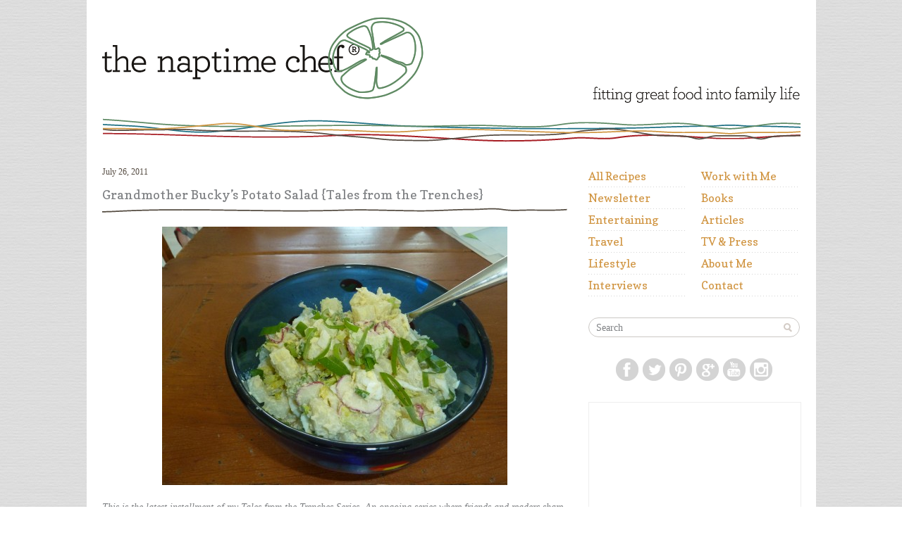

--- FILE ---
content_type: text/html; charset=UTF-8
request_url: https://thenaptimechef.com/2011/07/grandmother-buckys-potato-salad-tales-from-the-trenches/
body_size: 16897
content:
<!DOCTYPE html PUBLIC "-//W3C//DTD XHTML 1.0 Transitional//EN" "http://www.w3.org/TR/xhtml1/DTD/xhtml1-transitional.dtd">
<html xmlns="http://www.w3.org/1999/xhtml" lang="en-US">

<head profile="http://gmpg.org/xfn/11">
	<meta http-equiv="Content-Type" content="text/html; charset=UTF-8" />
	<title>Grandma Bucky&#039;s Potato Salad</title>
	<link href='https://fonts.googleapis.com/css?family=Copse' rel='stylesheet' type='text/css'>
	<link rel="stylesheet" href="https://thenaptimechef.com/wp-content/themes/naptime-new/style.css?a=14" type="text/css" media="screen" />
	<link rel="shortcut icon" href="https://thenaptimechef.com/favicon.ico" type="image/x-icon" />
	<style type="text/css">
		#header #logo a {background-image:url(https://thenaptimechef.com/wp-content/themes/naptime-new/images/logo1.png);}
	</style>
	<link rel="pingback" href="https://thenaptimechef.com/xmlrpc.php" />
		<link rel='archives' title='July 2025' href='https://thenaptimechef.com/2025/07/' />
	<link rel='archives' title='June 2025' href='https://thenaptimechef.com/2025/06/' />
	<link rel='archives' title='February 2025' href='https://thenaptimechef.com/2025/02/' />
	<link rel='archives' title='January 2025' href='https://thenaptimechef.com/2025/01/' />
	<link rel='archives' title='December 2024' href='https://thenaptimechef.com/2024/12/' />
	<link rel='archives' title='July 2019' href='https://thenaptimechef.com/2019/07/' />
	<link rel='archives' title='April 2019' href='https://thenaptimechef.com/2019/04/' />
	<link rel='archives' title='March 2019' href='https://thenaptimechef.com/2019/03/' />
	<link rel='archives' title='February 2019' href='https://thenaptimechef.com/2019/02/' />
	<link rel='archives' title='December 2018' href='https://thenaptimechef.com/2018/12/' />
	<link rel='archives' title='November 2018' href='https://thenaptimechef.com/2018/11/' />
	<link rel='archives' title='October 2018' href='https://thenaptimechef.com/2018/10/' />
	<link rel='archives' title='September 2018' href='https://thenaptimechef.com/2018/09/' />
	<link rel='archives' title='July 2018' href='https://thenaptimechef.com/2018/07/' />
	<link rel='archives' title='May 2018' href='https://thenaptimechef.com/2018/05/' />
	<link rel='archives' title='April 2018' href='https://thenaptimechef.com/2018/04/' />
	<link rel='archives' title='February 2018' href='https://thenaptimechef.com/2018/02/' />
	<link rel='archives' title='January 2018' href='https://thenaptimechef.com/2018/01/' />
	<link rel='archives' title='December 2017' href='https://thenaptimechef.com/2017/12/' />
	<link rel='archives' title='November 2017' href='https://thenaptimechef.com/2017/11/' />
	<link rel='archives' title='October 2017' href='https://thenaptimechef.com/2017/10/' />
	<link rel='archives' title='September 2017' href='https://thenaptimechef.com/2017/09/' />
	<link rel='archives' title='August 2017' href='https://thenaptimechef.com/2017/08/' />
	<link rel='archives' title='July 2017' href='https://thenaptimechef.com/2017/07/' />
	<link rel='archives' title='June 2017' href='https://thenaptimechef.com/2017/06/' />
	<link rel='archives' title='May 2017' href='https://thenaptimechef.com/2017/05/' />
	<link rel='archives' title='April 2017' href='https://thenaptimechef.com/2017/04/' />
	<link rel='archives' title='March 2017' href='https://thenaptimechef.com/2017/03/' />
	<link rel='archives' title='February 2017' href='https://thenaptimechef.com/2017/02/' />
	<link rel='archives' title='January 2017' href='https://thenaptimechef.com/2017/01/' />
	<link rel='archives' title='December 2016' href='https://thenaptimechef.com/2016/12/' />
	<link rel='archives' title='November 2016' href='https://thenaptimechef.com/2016/11/' />
	<link rel='archives' title='October 2016' href='https://thenaptimechef.com/2016/10/' />
	<link rel='archives' title='September 2016' href='https://thenaptimechef.com/2016/09/' />
	<link rel='archives' title='August 2016' href='https://thenaptimechef.com/2016/08/' />
	<link rel='archives' title='July 2016' href='https://thenaptimechef.com/2016/07/' />
	<link rel='archives' title='June 2016' href='https://thenaptimechef.com/2016/06/' />
	<link rel='archives' title='May 2016' href='https://thenaptimechef.com/2016/05/' />
	<link rel='archives' title='April 2016' href='https://thenaptimechef.com/2016/04/' />
	<link rel='archives' title='March 2016' href='https://thenaptimechef.com/2016/03/' />
	<link rel='archives' title='February 2016' href='https://thenaptimechef.com/2016/02/' />
	<link rel='archives' title='January 2016' href='https://thenaptimechef.com/2016/01/' />
	<link rel='archives' title='December 2015' href='https://thenaptimechef.com/2015/12/' />
	<link rel='archives' title='November 2015' href='https://thenaptimechef.com/2015/11/' />
	<link rel='archives' title='October 2015' href='https://thenaptimechef.com/2015/10/' />
	<link rel='archives' title='September 2015' href='https://thenaptimechef.com/2015/09/' />
	<link rel='archives' title='August 2015' href='https://thenaptimechef.com/2015/08/' />
	<link rel='archives' title='July 2015' href='https://thenaptimechef.com/2015/07/' />
	<link rel='archives' title='June 2015' href='https://thenaptimechef.com/2015/06/' />
	<link rel='archives' title='May 2015' href='https://thenaptimechef.com/2015/05/' />
	<link rel='archives' title='April 2015' href='https://thenaptimechef.com/2015/04/' />
	<link rel='archives' title='March 2015' href='https://thenaptimechef.com/2015/03/' />
	<link rel='archives' title='February 2015' href='https://thenaptimechef.com/2015/02/' />
	<link rel='archives' title='January 2015' href='https://thenaptimechef.com/2015/01/' />
	<link rel='archives' title='December 2014' href='https://thenaptimechef.com/2014/12/' />
	<link rel='archives' title='November 2014' href='https://thenaptimechef.com/2014/11/' />
	<link rel='archives' title='October 2014' href='https://thenaptimechef.com/2014/10/' />
	<link rel='archives' title='September 2014' href='https://thenaptimechef.com/2014/09/' />
	<link rel='archives' title='August 2014' href='https://thenaptimechef.com/2014/08/' />
	<link rel='archives' title='July 2014' href='https://thenaptimechef.com/2014/07/' />
	<link rel='archives' title='June 2014' href='https://thenaptimechef.com/2014/06/' />
	<link rel='archives' title='May 2014' href='https://thenaptimechef.com/2014/05/' />
	<link rel='archives' title='April 2014' href='https://thenaptimechef.com/2014/04/' />
	<link rel='archives' title='March 2014' href='https://thenaptimechef.com/2014/03/' />
	<link rel='archives' title='February 2014' href='https://thenaptimechef.com/2014/02/' />
	<link rel='archives' title='January 2014' href='https://thenaptimechef.com/2014/01/' />
	<link rel='archives' title='December 2013' href='https://thenaptimechef.com/2013/12/' />
	<link rel='archives' title='November 2013' href='https://thenaptimechef.com/2013/11/' />
	<link rel='archives' title='October 2013' href='https://thenaptimechef.com/2013/10/' />
	<link rel='archives' title='September 2013' href='https://thenaptimechef.com/2013/09/' />
	<link rel='archives' title='August 2013' href='https://thenaptimechef.com/2013/08/' />
	<link rel='archives' title='July 2013' href='https://thenaptimechef.com/2013/07/' />
	<link rel='archives' title='June 2013' href='https://thenaptimechef.com/2013/06/' />
	<link rel='archives' title='May 2013' href='https://thenaptimechef.com/2013/05/' />
	<link rel='archives' title='April 2013' href='https://thenaptimechef.com/2013/04/' />
	<link rel='archives' title='March 2013' href='https://thenaptimechef.com/2013/03/' />
	<link rel='archives' title='February 2013' href='https://thenaptimechef.com/2013/02/' />
	<link rel='archives' title='January 2013' href='https://thenaptimechef.com/2013/01/' />
	<link rel='archives' title='December 2012' href='https://thenaptimechef.com/2012/12/' />
	<link rel='archives' title='November 2012' href='https://thenaptimechef.com/2012/11/' />
	<link rel='archives' title='October 2012' href='https://thenaptimechef.com/2012/10/' />
	<link rel='archives' title='September 2012' href='https://thenaptimechef.com/2012/09/' />
	<link rel='archives' title='August 2012' href='https://thenaptimechef.com/2012/08/' />
	<link rel='archives' title='July 2012' href='https://thenaptimechef.com/2012/07/' />
	<link rel='archives' title='June 2012' href='https://thenaptimechef.com/2012/06/' />
	<link rel='archives' title='May 2012' href='https://thenaptimechef.com/2012/05/' />
	<link rel='archives' title='April 2012' href='https://thenaptimechef.com/2012/04/' />
	<link rel='archives' title='March 2012' href='https://thenaptimechef.com/2012/03/' />
	<link rel='archives' title='February 2012' href='https://thenaptimechef.com/2012/02/' />
	<link rel='archives' title='January 2012' href='https://thenaptimechef.com/2012/01/' />
	<link rel='archives' title='December 2011' href='https://thenaptimechef.com/2011/12/' />
	<link rel='archives' title='November 2011' href='https://thenaptimechef.com/2011/11/' />
	<link rel='archives' title='October 2011' href='https://thenaptimechef.com/2011/10/' />
	<link rel='archives' title='September 2011' href='https://thenaptimechef.com/2011/09/' />
	<link rel='archives' title='August 2011' href='https://thenaptimechef.com/2011/08/' />
	<link rel='archives' title='July 2011' href='https://thenaptimechef.com/2011/07/' />
	<link rel='archives' title='June 2011' href='https://thenaptimechef.com/2011/06/' />
	<link rel='archives' title='May 2011' href='https://thenaptimechef.com/2011/05/' />
	<link rel='archives' title='April 2011' href='https://thenaptimechef.com/2011/04/' />
	<link rel='archives' title='March 2011' href='https://thenaptimechef.com/2011/03/' />
	<link rel='archives' title='February 2011' href='https://thenaptimechef.com/2011/02/' />
	<link rel='archives' title='January 2011' href='https://thenaptimechef.com/2011/01/' />
	<link rel='archives' title='December 2010' href='https://thenaptimechef.com/2010/12/' />
	<link rel='archives' title='November 2010' href='https://thenaptimechef.com/2010/11/' />
	<link rel='archives' title='October 2010' href='https://thenaptimechef.com/2010/10/' />
	<link rel='archives' title='September 2010' href='https://thenaptimechef.com/2010/09/' />
	<link rel='archives' title='August 2010' href='https://thenaptimechef.com/2010/08/' />
	<link rel='archives' title='July 2010' href='https://thenaptimechef.com/2010/07/' />
	<link rel='archives' title='June 2010' href='https://thenaptimechef.com/2010/06/' />
	<link rel='archives' title='May 2010' href='https://thenaptimechef.com/2010/05/' />
	<link rel='archives' title='April 2010' href='https://thenaptimechef.com/2010/04/' />
	<link rel='archives' title='March 2010' href='https://thenaptimechef.com/2010/03/' />
	<link rel='archives' title='February 2010' href='https://thenaptimechef.com/2010/02/' />
	<link rel='archives' title='January 2010' href='https://thenaptimechef.com/2010/01/' />
	<link rel='archives' title='December 2009' href='https://thenaptimechef.com/2009/12/' />
	<link rel='archives' title='November 2009' href='https://thenaptimechef.com/2009/11/' />
	<link rel='archives' title='October 2009' href='https://thenaptimechef.com/2009/10/' />
	<link rel='archives' title='September 2009' href='https://thenaptimechef.com/2009/09/' />
	<link rel='archives' title='August 2009' href='https://thenaptimechef.com/2009/08/' />
	<link rel='archives' title='July 2009' href='https://thenaptimechef.com/2009/07/' />
	<link rel='archives' title='June 2009' href='https://thenaptimechef.com/2009/06/' />
	<link rel='archives' title='May 2009' href='https://thenaptimechef.com/2009/05/' />
	<link rel='archives' title='April 2009' href='https://thenaptimechef.com/2009/04/' />
	<link rel='archives' title='March 2009' href='https://thenaptimechef.com/2009/03/' />
	<link rel='archives' title='February 2009' href='https://thenaptimechef.com/2009/02/' />
	<link rel='archives' title='January 2009' href='https://thenaptimechef.com/2009/01/' />
					<meta name='robots' content='index, follow, max-image-preview:large, max-snippet:-1, max-video-preview:-1' />
	<style>img:is([sizes="auto" i], [sizes^="auto," i]) { contain-intrinsic-size: 3000px 1500px }</style>
	
	<!-- This site is optimized with the Yoast SEO plugin v26.6 - https://yoast.com/wordpress/plugins/seo/ -->
	<meta name="description" content="Barbara shares her recipe for Grandma Bucky&#039;s Potato Salad." />
	<link rel="canonical" href="https://thenaptimechef.com/2011/07/grandmother-buckys-potato-salad-tales-from-the-trenches/" />
	<meta property="og:locale" content="en_US" />
	<meta property="og:type" content="article" />
	<meta property="og:title" content="Grandma Bucky&#039;s Potato Salad" />
	<meta property="og:description" content="Barbara shares her recipe for Grandma Bucky&#039;s Potato Salad." />
	<meta property="og:url" content="https://thenaptimechef.com/2011/07/grandmother-buckys-potato-salad-tales-from-the-trenches/" />
	<meta property="og:site_name" content="The Naptime Chef" />
	<meta property="article:published_time" content="2011-07-26T11:00:32+00:00" />
	<meta property="article:modified_time" content="2011-08-19T03:00:19+00:00" />
	<meta property="og:image" content="https://secureservercdn.net/198.71.233.36/p3o.aac.myftpupload.com/wp-content/uploads/2011/07/potato-salad-490x367.jpg" />
	<meta property="og:image:width" content="490" />
	<meta property="og:image:height" content="367" />
	<meta property="og:image:type" content="image/jpeg" />
	<meta name="author" content="Kelsey" />
	<meta name="twitter:label1" content="Written by" />
	<meta name="twitter:data1" content="Kelsey" />
	<meta name="twitter:label2" content="Est. reading time" />
	<meta name="twitter:data2" content="3 minutes" />
	<script type="application/ld+json" class="yoast-schema-graph">{"@context":"https://schema.org","@graph":[{"@type":"WebPage","@id":"https://thenaptimechef.com/2011/07/grandmother-buckys-potato-salad-tales-from-the-trenches/","url":"https://thenaptimechef.com/2011/07/grandmother-buckys-potato-salad-tales-from-the-trenches/","name":"Grandma Bucky's Potato Salad","isPartOf":{"@id":"https://thenaptimechef.com/#website"},"primaryImageOfPage":{"@id":"https://thenaptimechef.com/2011/07/grandmother-buckys-potato-salad-tales-from-the-trenches/#primaryimage"},"image":{"@id":"https://thenaptimechef.com/2011/07/grandmother-buckys-potato-salad-tales-from-the-trenches/#primaryimage"},"thumbnailUrl":"https://thenaptimechef.com/wp-content/uploads/2011/07/potato-salad.jpg","datePublished":"2011-07-26T11:00:32+00:00","dateModified":"2011-08-19T03:00:19+00:00","author":{"@id":"https://thenaptimechef.com/#/schema/person/2e2ee28a2c9547d6ea58b243bc0d08d9"},"description":"Barbara shares her recipe for Grandma Bucky's Potato Salad.","breadcrumb":{"@id":"https://thenaptimechef.com/2011/07/grandmother-buckys-potato-salad-tales-from-the-trenches/#breadcrumb"},"inLanguage":"en-US","potentialAction":[{"@type":"ReadAction","target":["https://thenaptimechef.com/2011/07/grandmother-buckys-potato-salad-tales-from-the-trenches/"]}]},{"@type":"ImageObject","inLanguage":"en-US","@id":"https://thenaptimechef.com/2011/07/grandmother-buckys-potato-salad-tales-from-the-trenches/#primaryimage","url":"https://thenaptimechef.com/wp-content/uploads/2011/07/potato-salad.jpg","contentUrl":"https://thenaptimechef.com/wp-content/uploads/2011/07/potato-salad.jpg","width":"4000","height":"3000","caption":"Potato salad"},{"@type":"BreadcrumbList","@id":"https://thenaptimechef.com/2011/07/grandmother-buckys-potato-salad-tales-from-the-trenches/#breadcrumb","itemListElement":[{"@type":"ListItem","position":1,"name":"Home","item":"https://thenaptimechef.com/"},{"@type":"ListItem","position":2,"name":"Grandmother Bucky&#8217;s Potato Salad {Tales from the Trenches}"}]},{"@type":"WebSite","@id":"https://thenaptimechef.com/#website","url":"https://thenaptimechef.com/","name":"The Naptime Chef","description":"","potentialAction":[{"@type":"SearchAction","target":{"@type":"EntryPoint","urlTemplate":"https://thenaptimechef.com/?s={search_term_string}"},"query-input":{"@type":"PropertyValueSpecification","valueRequired":true,"valueName":"search_term_string"}}],"inLanguage":"en-US"},{"@type":"Person","@id":"https://thenaptimechef.com/#/schema/person/2e2ee28a2c9547d6ea58b243bc0d08d9","name":"Kelsey","image":{"@type":"ImageObject","inLanguage":"en-US","@id":"https://thenaptimechef.com/#/schema/person/image/","url":"https://secure.gravatar.com/avatar/7064b4ed5344c49d8ca78f488bd27054523369206d845fc9448057100fddce70?s=96&d=mm&r=g","contentUrl":"https://secure.gravatar.com/avatar/7064b4ed5344c49d8ca78f488bd27054523369206d845fc9448057100fddce70?s=96&d=mm&r=g","caption":"Kelsey"},"url":"https://thenaptimechef.com/author/kelsey/"}]}</script>
	<!-- / Yoast SEO plugin. -->


<link rel="alternate" type="application/rss+xml" title="The Naptime Chef &raquo; Feed" href="https://thenaptimechef.com/feed/" />
<link rel="alternate" type="application/rss+xml" title="The Naptime Chef &raquo; Comments Feed" href="https://thenaptimechef.com/comments/feed/" />
<link rel="alternate" type="application/rss+xml" title="The Naptime Chef &raquo; Grandmother Bucky&#8217;s Potato Salad {Tales from the Trenches} Comments Feed" href="https://thenaptimechef.com/2011/07/grandmother-buckys-potato-salad-tales-from-the-trenches/feed/" />
<script>(()=>{"use strict";const e=[400,500,600,700,800,900],t=e=>`wprm-min-${e}`,n=e=>`wprm-max-${e}`,s=new Set,o="ResizeObserver"in window,r=o?new ResizeObserver((e=>{for(const t of e)c(t.target)})):null,i=.5/(window.devicePixelRatio||1);function c(s){const o=s.getBoundingClientRect().width||0;for(let r=0;r<e.length;r++){const c=e[r],a=o<=c+i;o>c+i?s.classList.add(t(c)):s.classList.remove(t(c)),a?s.classList.add(n(c)):s.classList.remove(n(c))}}function a(e){s.has(e)||(s.add(e),r&&r.observe(e),c(e))}!function(e=document){e.querySelectorAll(".wprm-recipe").forEach(a)}();if(new MutationObserver((e=>{for(const t of e)for(const e of t.addedNodes)e instanceof Element&&(e.matches?.(".wprm-recipe")&&a(e),e.querySelectorAll?.(".wprm-recipe").forEach(a))})).observe(document.documentElement,{childList:!0,subtree:!0}),!o){let e=0;addEventListener("resize",(()=>{e&&cancelAnimationFrame(e),e=requestAnimationFrame((()=>s.forEach(c)))}),{passive:!0})}})();</script>		<!-- This site uses the Google Analytics by MonsterInsights plugin v9.11.1 - Using Analytics tracking - https://www.monsterinsights.com/ -->
							<script src="//www.googletagmanager.com/gtag/js?id=G-TQF2628DQZ"  data-cfasync="false" data-wpfc-render="false" type="text/javascript" async></script>
			<script data-cfasync="false" data-wpfc-render="false" type="text/javascript">
				var mi_version = '9.11.1';
				var mi_track_user = true;
				var mi_no_track_reason = '';
								var MonsterInsightsDefaultLocations = {"page_location":"https:\/\/thenaptimechef.com\/2011\/07\/grandmother-buckys-potato-salad-tales-from-the-trenches\/"};
								if ( typeof MonsterInsightsPrivacyGuardFilter === 'function' ) {
					var MonsterInsightsLocations = (typeof MonsterInsightsExcludeQuery === 'object') ? MonsterInsightsPrivacyGuardFilter( MonsterInsightsExcludeQuery ) : MonsterInsightsPrivacyGuardFilter( MonsterInsightsDefaultLocations );
				} else {
					var MonsterInsightsLocations = (typeof MonsterInsightsExcludeQuery === 'object') ? MonsterInsightsExcludeQuery : MonsterInsightsDefaultLocations;
				}

								var disableStrs = [
										'ga-disable-G-TQF2628DQZ',
									];

				/* Function to detect opted out users */
				function __gtagTrackerIsOptedOut() {
					for (var index = 0; index < disableStrs.length; index++) {
						if (document.cookie.indexOf(disableStrs[index] + '=true') > -1) {
							return true;
						}
					}

					return false;
				}

				/* Disable tracking if the opt-out cookie exists. */
				if (__gtagTrackerIsOptedOut()) {
					for (var index = 0; index < disableStrs.length; index++) {
						window[disableStrs[index]] = true;
					}
				}

				/* Opt-out function */
				function __gtagTrackerOptout() {
					for (var index = 0; index < disableStrs.length; index++) {
						document.cookie = disableStrs[index] + '=true; expires=Thu, 31 Dec 2099 23:59:59 UTC; path=/';
						window[disableStrs[index]] = true;
					}
				}

				if ('undefined' === typeof gaOptout) {
					function gaOptout() {
						__gtagTrackerOptout();
					}
				}
								window.dataLayer = window.dataLayer || [];

				window.MonsterInsightsDualTracker = {
					helpers: {},
					trackers: {},
				};
				if (mi_track_user) {
					function __gtagDataLayer() {
						dataLayer.push(arguments);
					}

					function __gtagTracker(type, name, parameters) {
						if (!parameters) {
							parameters = {};
						}

						if (parameters.send_to) {
							__gtagDataLayer.apply(null, arguments);
							return;
						}

						if (type === 'event') {
														parameters.send_to = monsterinsights_frontend.v4_id;
							var hookName = name;
							if (typeof parameters['event_category'] !== 'undefined') {
								hookName = parameters['event_category'] + ':' + name;
							}

							if (typeof MonsterInsightsDualTracker.trackers[hookName] !== 'undefined') {
								MonsterInsightsDualTracker.trackers[hookName](parameters);
							} else {
								__gtagDataLayer('event', name, parameters);
							}
							
						} else {
							__gtagDataLayer.apply(null, arguments);
						}
					}

					__gtagTracker('js', new Date());
					__gtagTracker('set', {
						'developer_id.dZGIzZG': true,
											});
					if ( MonsterInsightsLocations.page_location ) {
						__gtagTracker('set', MonsterInsightsLocations);
					}
										__gtagTracker('config', 'G-TQF2628DQZ', {"forceSSL":"true"} );
										window.gtag = __gtagTracker;										(function () {
						/* https://developers.google.com/analytics/devguides/collection/analyticsjs/ */
						/* ga and __gaTracker compatibility shim. */
						var noopfn = function () {
							return null;
						};
						var newtracker = function () {
							return new Tracker();
						};
						var Tracker = function () {
							return null;
						};
						var p = Tracker.prototype;
						p.get = noopfn;
						p.set = noopfn;
						p.send = function () {
							var args = Array.prototype.slice.call(arguments);
							args.unshift('send');
							__gaTracker.apply(null, args);
						};
						var __gaTracker = function () {
							var len = arguments.length;
							if (len === 0) {
								return;
							}
							var f = arguments[len - 1];
							if (typeof f !== 'object' || f === null || typeof f.hitCallback !== 'function') {
								if ('send' === arguments[0]) {
									var hitConverted, hitObject = false, action;
									if ('event' === arguments[1]) {
										if ('undefined' !== typeof arguments[3]) {
											hitObject = {
												'eventAction': arguments[3],
												'eventCategory': arguments[2],
												'eventLabel': arguments[4],
												'value': arguments[5] ? arguments[5] : 1,
											}
										}
									}
									if ('pageview' === arguments[1]) {
										if ('undefined' !== typeof arguments[2]) {
											hitObject = {
												'eventAction': 'page_view',
												'page_path': arguments[2],
											}
										}
									}
									if (typeof arguments[2] === 'object') {
										hitObject = arguments[2];
									}
									if (typeof arguments[5] === 'object') {
										Object.assign(hitObject, arguments[5]);
									}
									if ('undefined' !== typeof arguments[1].hitType) {
										hitObject = arguments[1];
										if ('pageview' === hitObject.hitType) {
											hitObject.eventAction = 'page_view';
										}
									}
									if (hitObject) {
										action = 'timing' === arguments[1].hitType ? 'timing_complete' : hitObject.eventAction;
										hitConverted = mapArgs(hitObject);
										__gtagTracker('event', action, hitConverted);
									}
								}
								return;
							}

							function mapArgs(args) {
								var arg, hit = {};
								var gaMap = {
									'eventCategory': 'event_category',
									'eventAction': 'event_action',
									'eventLabel': 'event_label',
									'eventValue': 'event_value',
									'nonInteraction': 'non_interaction',
									'timingCategory': 'event_category',
									'timingVar': 'name',
									'timingValue': 'value',
									'timingLabel': 'event_label',
									'page': 'page_path',
									'location': 'page_location',
									'title': 'page_title',
									'referrer' : 'page_referrer',
								};
								for (arg in args) {
																		if (!(!args.hasOwnProperty(arg) || !gaMap.hasOwnProperty(arg))) {
										hit[gaMap[arg]] = args[arg];
									} else {
										hit[arg] = args[arg];
									}
								}
								return hit;
							}

							try {
								f.hitCallback();
							} catch (ex) {
							}
						};
						__gaTracker.create = newtracker;
						__gaTracker.getByName = newtracker;
						__gaTracker.getAll = function () {
							return [];
						};
						__gaTracker.remove = noopfn;
						__gaTracker.loaded = true;
						window['__gaTracker'] = __gaTracker;
					})();
									} else {
										console.log("");
					(function () {
						function __gtagTracker() {
							return null;
						}

						window['__gtagTracker'] = __gtagTracker;
						window['gtag'] = __gtagTracker;
					})();
									}
			</script>
							<!-- / Google Analytics by MonsterInsights -->
		<script type="text/javascript">
/* <![CDATA[ */
window._wpemojiSettings = {"baseUrl":"https:\/\/s.w.org\/images\/core\/emoji\/16.0.1\/72x72\/","ext":".png","svgUrl":"https:\/\/s.w.org\/images\/core\/emoji\/16.0.1\/svg\/","svgExt":".svg","source":{"concatemoji":"https:\/\/thenaptimechef.com\/wp-includes\/js\/wp-emoji-release.min.js?ver=6.8.3"}};
/*! This file is auto-generated */
!function(s,n){var o,i,e;function c(e){try{var t={supportTests:e,timestamp:(new Date).valueOf()};sessionStorage.setItem(o,JSON.stringify(t))}catch(e){}}function p(e,t,n){e.clearRect(0,0,e.canvas.width,e.canvas.height),e.fillText(t,0,0);var t=new Uint32Array(e.getImageData(0,0,e.canvas.width,e.canvas.height).data),a=(e.clearRect(0,0,e.canvas.width,e.canvas.height),e.fillText(n,0,0),new Uint32Array(e.getImageData(0,0,e.canvas.width,e.canvas.height).data));return t.every(function(e,t){return e===a[t]})}function u(e,t){e.clearRect(0,0,e.canvas.width,e.canvas.height),e.fillText(t,0,0);for(var n=e.getImageData(16,16,1,1),a=0;a<n.data.length;a++)if(0!==n.data[a])return!1;return!0}function f(e,t,n,a){switch(t){case"flag":return n(e,"\ud83c\udff3\ufe0f\u200d\u26a7\ufe0f","\ud83c\udff3\ufe0f\u200b\u26a7\ufe0f")?!1:!n(e,"\ud83c\udde8\ud83c\uddf6","\ud83c\udde8\u200b\ud83c\uddf6")&&!n(e,"\ud83c\udff4\udb40\udc67\udb40\udc62\udb40\udc65\udb40\udc6e\udb40\udc67\udb40\udc7f","\ud83c\udff4\u200b\udb40\udc67\u200b\udb40\udc62\u200b\udb40\udc65\u200b\udb40\udc6e\u200b\udb40\udc67\u200b\udb40\udc7f");case"emoji":return!a(e,"\ud83e\udedf")}return!1}function g(e,t,n,a){var r="undefined"!=typeof WorkerGlobalScope&&self instanceof WorkerGlobalScope?new OffscreenCanvas(300,150):s.createElement("canvas"),o=r.getContext("2d",{willReadFrequently:!0}),i=(o.textBaseline="top",o.font="600 32px Arial",{});return e.forEach(function(e){i[e]=t(o,e,n,a)}),i}function t(e){var t=s.createElement("script");t.src=e,t.defer=!0,s.head.appendChild(t)}"undefined"!=typeof Promise&&(o="wpEmojiSettingsSupports",i=["flag","emoji"],n.supports={everything:!0,everythingExceptFlag:!0},e=new Promise(function(e){s.addEventListener("DOMContentLoaded",e,{once:!0})}),new Promise(function(t){var n=function(){try{var e=JSON.parse(sessionStorage.getItem(o));if("object"==typeof e&&"number"==typeof e.timestamp&&(new Date).valueOf()<e.timestamp+604800&&"object"==typeof e.supportTests)return e.supportTests}catch(e){}return null}();if(!n){if("undefined"!=typeof Worker&&"undefined"!=typeof OffscreenCanvas&&"undefined"!=typeof URL&&URL.createObjectURL&&"undefined"!=typeof Blob)try{var e="postMessage("+g.toString()+"("+[JSON.stringify(i),f.toString(),p.toString(),u.toString()].join(",")+"));",a=new Blob([e],{type:"text/javascript"}),r=new Worker(URL.createObjectURL(a),{name:"wpTestEmojiSupports"});return void(r.onmessage=function(e){c(n=e.data),r.terminate(),t(n)})}catch(e){}c(n=g(i,f,p,u))}t(n)}).then(function(e){for(var t in e)n.supports[t]=e[t],n.supports.everything=n.supports.everything&&n.supports[t],"flag"!==t&&(n.supports.everythingExceptFlag=n.supports.everythingExceptFlag&&n.supports[t]);n.supports.everythingExceptFlag=n.supports.everythingExceptFlag&&!n.supports.flag,n.DOMReady=!1,n.readyCallback=function(){n.DOMReady=!0}}).then(function(){return e}).then(function(){var e;n.supports.everything||(n.readyCallback(),(e=n.source||{}).concatemoji?t(e.concatemoji):e.wpemoji&&e.twemoji&&(t(e.twemoji),t(e.wpemoji)))}))}((window,document),window._wpemojiSettings);
/* ]]> */
</script>
<link rel='stylesheet' id='wprm-public-css' href='https://thenaptimechef.com/wp-content/plugins/wp-recipe-maker/dist/public-modern.css?ver=10.3.2' type='text/css' media='all' />
<style id='wp-emoji-styles-inline-css' type='text/css'>

	img.wp-smiley, img.emoji {
		display: inline !important;
		border: none !important;
		box-shadow: none !important;
		height: 1em !important;
		width: 1em !important;
		margin: 0 0.07em !important;
		vertical-align: -0.1em !important;
		background: none !important;
		padding: 0 !important;
	}
</style>
<link rel='stylesheet' id='wp-block-library-css' href='https://thenaptimechef.com/wp-includes/css/dist/block-library/style.min.css?ver=6.8.3' type='text/css' media='all' />
<style id='classic-theme-styles-inline-css' type='text/css'>
/*! This file is auto-generated */
.wp-block-button__link{color:#fff;background-color:#32373c;border-radius:9999px;box-shadow:none;text-decoration:none;padding:calc(.667em + 2px) calc(1.333em + 2px);font-size:1.125em}.wp-block-file__button{background:#32373c;color:#fff;text-decoration:none}
</style>
<style id='global-styles-inline-css' type='text/css'>
:root{--wp--preset--aspect-ratio--square: 1;--wp--preset--aspect-ratio--4-3: 4/3;--wp--preset--aspect-ratio--3-4: 3/4;--wp--preset--aspect-ratio--3-2: 3/2;--wp--preset--aspect-ratio--2-3: 2/3;--wp--preset--aspect-ratio--16-9: 16/9;--wp--preset--aspect-ratio--9-16: 9/16;--wp--preset--color--black: #000000;--wp--preset--color--cyan-bluish-gray: #abb8c3;--wp--preset--color--white: #ffffff;--wp--preset--color--pale-pink: #f78da7;--wp--preset--color--vivid-red: #cf2e2e;--wp--preset--color--luminous-vivid-orange: #ff6900;--wp--preset--color--luminous-vivid-amber: #fcb900;--wp--preset--color--light-green-cyan: #7bdcb5;--wp--preset--color--vivid-green-cyan: #00d084;--wp--preset--color--pale-cyan-blue: #8ed1fc;--wp--preset--color--vivid-cyan-blue: #0693e3;--wp--preset--color--vivid-purple: #9b51e0;--wp--preset--gradient--vivid-cyan-blue-to-vivid-purple: linear-gradient(135deg,rgba(6,147,227,1) 0%,rgb(155,81,224) 100%);--wp--preset--gradient--light-green-cyan-to-vivid-green-cyan: linear-gradient(135deg,rgb(122,220,180) 0%,rgb(0,208,130) 100%);--wp--preset--gradient--luminous-vivid-amber-to-luminous-vivid-orange: linear-gradient(135deg,rgba(252,185,0,1) 0%,rgba(255,105,0,1) 100%);--wp--preset--gradient--luminous-vivid-orange-to-vivid-red: linear-gradient(135deg,rgba(255,105,0,1) 0%,rgb(207,46,46) 100%);--wp--preset--gradient--very-light-gray-to-cyan-bluish-gray: linear-gradient(135deg,rgb(238,238,238) 0%,rgb(169,184,195) 100%);--wp--preset--gradient--cool-to-warm-spectrum: linear-gradient(135deg,rgb(74,234,220) 0%,rgb(151,120,209) 20%,rgb(207,42,186) 40%,rgb(238,44,130) 60%,rgb(251,105,98) 80%,rgb(254,248,76) 100%);--wp--preset--gradient--blush-light-purple: linear-gradient(135deg,rgb(255,206,236) 0%,rgb(152,150,240) 100%);--wp--preset--gradient--blush-bordeaux: linear-gradient(135deg,rgb(254,205,165) 0%,rgb(254,45,45) 50%,rgb(107,0,62) 100%);--wp--preset--gradient--luminous-dusk: linear-gradient(135deg,rgb(255,203,112) 0%,rgb(199,81,192) 50%,rgb(65,88,208) 100%);--wp--preset--gradient--pale-ocean: linear-gradient(135deg,rgb(255,245,203) 0%,rgb(182,227,212) 50%,rgb(51,167,181) 100%);--wp--preset--gradient--electric-grass: linear-gradient(135deg,rgb(202,248,128) 0%,rgb(113,206,126) 100%);--wp--preset--gradient--midnight: linear-gradient(135deg,rgb(2,3,129) 0%,rgb(40,116,252) 100%);--wp--preset--font-size--small: 13px;--wp--preset--font-size--medium: 20px;--wp--preset--font-size--large: 36px;--wp--preset--font-size--x-large: 42px;--wp--preset--spacing--20: 0.44rem;--wp--preset--spacing--30: 0.67rem;--wp--preset--spacing--40: 1rem;--wp--preset--spacing--50: 1.5rem;--wp--preset--spacing--60: 2.25rem;--wp--preset--spacing--70: 3.38rem;--wp--preset--spacing--80: 5.06rem;--wp--preset--shadow--natural: 6px 6px 9px rgba(0, 0, 0, 0.2);--wp--preset--shadow--deep: 12px 12px 50px rgba(0, 0, 0, 0.4);--wp--preset--shadow--sharp: 6px 6px 0px rgba(0, 0, 0, 0.2);--wp--preset--shadow--outlined: 6px 6px 0px -3px rgba(255, 255, 255, 1), 6px 6px rgba(0, 0, 0, 1);--wp--preset--shadow--crisp: 6px 6px 0px rgba(0, 0, 0, 1);}:where(.is-layout-flex){gap: 0.5em;}:where(.is-layout-grid){gap: 0.5em;}body .is-layout-flex{display: flex;}.is-layout-flex{flex-wrap: wrap;align-items: center;}.is-layout-flex > :is(*, div){margin: 0;}body .is-layout-grid{display: grid;}.is-layout-grid > :is(*, div){margin: 0;}:where(.wp-block-columns.is-layout-flex){gap: 2em;}:where(.wp-block-columns.is-layout-grid){gap: 2em;}:where(.wp-block-post-template.is-layout-flex){gap: 1.25em;}:where(.wp-block-post-template.is-layout-grid){gap: 1.25em;}.has-black-color{color: var(--wp--preset--color--black) !important;}.has-cyan-bluish-gray-color{color: var(--wp--preset--color--cyan-bluish-gray) !important;}.has-white-color{color: var(--wp--preset--color--white) !important;}.has-pale-pink-color{color: var(--wp--preset--color--pale-pink) !important;}.has-vivid-red-color{color: var(--wp--preset--color--vivid-red) !important;}.has-luminous-vivid-orange-color{color: var(--wp--preset--color--luminous-vivid-orange) !important;}.has-luminous-vivid-amber-color{color: var(--wp--preset--color--luminous-vivid-amber) !important;}.has-light-green-cyan-color{color: var(--wp--preset--color--light-green-cyan) !important;}.has-vivid-green-cyan-color{color: var(--wp--preset--color--vivid-green-cyan) !important;}.has-pale-cyan-blue-color{color: var(--wp--preset--color--pale-cyan-blue) !important;}.has-vivid-cyan-blue-color{color: var(--wp--preset--color--vivid-cyan-blue) !important;}.has-vivid-purple-color{color: var(--wp--preset--color--vivid-purple) !important;}.has-black-background-color{background-color: var(--wp--preset--color--black) !important;}.has-cyan-bluish-gray-background-color{background-color: var(--wp--preset--color--cyan-bluish-gray) !important;}.has-white-background-color{background-color: var(--wp--preset--color--white) !important;}.has-pale-pink-background-color{background-color: var(--wp--preset--color--pale-pink) !important;}.has-vivid-red-background-color{background-color: var(--wp--preset--color--vivid-red) !important;}.has-luminous-vivid-orange-background-color{background-color: var(--wp--preset--color--luminous-vivid-orange) !important;}.has-luminous-vivid-amber-background-color{background-color: var(--wp--preset--color--luminous-vivid-amber) !important;}.has-light-green-cyan-background-color{background-color: var(--wp--preset--color--light-green-cyan) !important;}.has-vivid-green-cyan-background-color{background-color: var(--wp--preset--color--vivid-green-cyan) !important;}.has-pale-cyan-blue-background-color{background-color: var(--wp--preset--color--pale-cyan-blue) !important;}.has-vivid-cyan-blue-background-color{background-color: var(--wp--preset--color--vivid-cyan-blue) !important;}.has-vivid-purple-background-color{background-color: var(--wp--preset--color--vivid-purple) !important;}.has-black-border-color{border-color: var(--wp--preset--color--black) !important;}.has-cyan-bluish-gray-border-color{border-color: var(--wp--preset--color--cyan-bluish-gray) !important;}.has-white-border-color{border-color: var(--wp--preset--color--white) !important;}.has-pale-pink-border-color{border-color: var(--wp--preset--color--pale-pink) !important;}.has-vivid-red-border-color{border-color: var(--wp--preset--color--vivid-red) !important;}.has-luminous-vivid-orange-border-color{border-color: var(--wp--preset--color--luminous-vivid-orange) !important;}.has-luminous-vivid-amber-border-color{border-color: var(--wp--preset--color--luminous-vivid-amber) !important;}.has-light-green-cyan-border-color{border-color: var(--wp--preset--color--light-green-cyan) !important;}.has-vivid-green-cyan-border-color{border-color: var(--wp--preset--color--vivid-green-cyan) !important;}.has-pale-cyan-blue-border-color{border-color: var(--wp--preset--color--pale-cyan-blue) !important;}.has-vivid-cyan-blue-border-color{border-color: var(--wp--preset--color--vivid-cyan-blue) !important;}.has-vivid-purple-border-color{border-color: var(--wp--preset--color--vivid-purple) !important;}.has-vivid-cyan-blue-to-vivid-purple-gradient-background{background: var(--wp--preset--gradient--vivid-cyan-blue-to-vivid-purple) !important;}.has-light-green-cyan-to-vivid-green-cyan-gradient-background{background: var(--wp--preset--gradient--light-green-cyan-to-vivid-green-cyan) !important;}.has-luminous-vivid-amber-to-luminous-vivid-orange-gradient-background{background: var(--wp--preset--gradient--luminous-vivid-amber-to-luminous-vivid-orange) !important;}.has-luminous-vivid-orange-to-vivid-red-gradient-background{background: var(--wp--preset--gradient--luminous-vivid-orange-to-vivid-red) !important;}.has-very-light-gray-to-cyan-bluish-gray-gradient-background{background: var(--wp--preset--gradient--very-light-gray-to-cyan-bluish-gray) !important;}.has-cool-to-warm-spectrum-gradient-background{background: var(--wp--preset--gradient--cool-to-warm-spectrum) !important;}.has-blush-light-purple-gradient-background{background: var(--wp--preset--gradient--blush-light-purple) !important;}.has-blush-bordeaux-gradient-background{background: var(--wp--preset--gradient--blush-bordeaux) !important;}.has-luminous-dusk-gradient-background{background: var(--wp--preset--gradient--luminous-dusk) !important;}.has-pale-ocean-gradient-background{background: var(--wp--preset--gradient--pale-ocean) !important;}.has-electric-grass-gradient-background{background: var(--wp--preset--gradient--electric-grass) !important;}.has-midnight-gradient-background{background: var(--wp--preset--gradient--midnight) !important;}.has-small-font-size{font-size: var(--wp--preset--font-size--small) !important;}.has-medium-font-size{font-size: var(--wp--preset--font-size--medium) !important;}.has-large-font-size{font-size: var(--wp--preset--font-size--large) !important;}.has-x-large-font-size{font-size: var(--wp--preset--font-size--x-large) !important;}
:where(.wp-block-post-template.is-layout-flex){gap: 1.25em;}:where(.wp-block-post-template.is-layout-grid){gap: 1.25em;}
:where(.wp-block-columns.is-layout-flex){gap: 2em;}:where(.wp-block-columns.is-layout-grid){gap: 2em;}
:root :where(.wp-block-pullquote){font-size: 1.5em;line-height: 1.6;}
</style>
<link rel='stylesheet' id='jpibfi-style-css' href='https://thenaptimechef.com/wp-content/plugins/jquery-pin-it-button-for-images/css/client.css?ver=3.0.6' type='text/css' media='all' />
<link rel='stylesheet' id='wp-components-css' href='https://thenaptimechef.com/wp-includes/css/dist/components/style.min.css?ver=6.8.3' type='text/css' media='all' />
<link rel='stylesheet' id='godaddy-styles-css' href='https://thenaptimechef.com/wp-content/mu-plugins/vendor/wpex/godaddy-launch/includes/Dependencies/GoDaddy/Styles/build/latest.css?ver=2.0.2' type='text/css' media='all' />
<script type="text/javascript" src="https://thenaptimechef.com/wp-includes/js/jquery/jquery.min.js?ver=3.7.1" id="jquery-core-js"></script>
<script type="text/javascript" src="https://thenaptimechef.com/wp-includes/js/jquery/jquery-migrate.min.js?ver=3.4.1" id="jquery-migrate-js"></script>
<script type="text/javascript" src="https://thenaptimechef.com/wp-content/themes/naptime-new/jquery.matchHeight-min.js?ver=1.0" id="matchHeight-js"></script>
<script type="text/javascript" src="https://thenaptimechef.com/wp-content/themes/naptime-new/jscript.js?ver=1.03" id="jscript-js"></script>
<script type="text/javascript" src="https://thenaptimechef.com/wp-content/plugins/google-analytics-for-wordpress/assets/js/frontend-gtag.min.js?ver=9.11.1" id="monsterinsights-frontend-script-js" async="async" data-wp-strategy="async"></script>
<script data-cfasync="false" data-wpfc-render="false" type="text/javascript" id='monsterinsights-frontend-script-js-extra'>/* <![CDATA[ */
var monsterinsights_frontend = {"js_events_tracking":"true","download_extensions":"pdf,doc,ppt,xls,zip,docx,pptx,xlsx","inbound_paths":"[]","home_url":"https:\/\/thenaptimechef.com","hash_tracking":"false","v4_id":"G-TQF2628DQZ"};/* ]]> */
</script>
<link rel="https://api.w.org/" href="https://thenaptimechef.com/wp-json/" /><link rel="alternate" title="JSON" type="application/json" href="https://thenaptimechef.com/wp-json/wp/v2/posts/4185" /><link rel="EditURI" type="application/rsd+xml" title="RSD" href="https://thenaptimechef.com/xmlrpc.php?rsd" />
<meta name="generator" content="WordPress 6.8.3" />
<link rel='shortlink' href='https://thenaptimechef.com/?p=4185' />
<link rel="alternate" title="oEmbed (JSON)" type="application/json+oembed" href="https://thenaptimechef.com/wp-json/oembed/1.0/embed?url=https%3A%2F%2Fthenaptimechef.com%2F2011%2F07%2Fgrandmother-buckys-potato-salad-tales-from-the-trenches%2F" />
<link rel="alternate" title="oEmbed (XML)" type="text/xml+oembed" href="https://thenaptimechef.com/wp-json/oembed/1.0/embed?url=https%3A%2F%2Fthenaptimechef.com%2F2011%2F07%2Fgrandmother-buckys-potato-salad-tales-from-the-trenches%2F&#038;format=xml" />
<style type="text/css">
	a.pinit-button.custom span {
		}

	.pinit-hover {
		opacity: 0.8 !important;
		filter: alpha(opacity=80) !important;
	}
	a.pinit-button {
	border-bottom: 0 !important;
	box-shadow: none !important;
	margin-bottom: 0 !important;
}
a.pinit-button::after {
    display: none;
}</style>
		<script type="text/javascript" src="https://thenaptimechef.com/wp-content/plugins/quicktime-embed/qtobject.js"></script>
<style type="text/css"> .tippy-box[data-theme~="wprm"] { background-color: #333333; color: #FFFFFF; } .tippy-box[data-theme~="wprm"][data-placement^="top"] > .tippy-arrow::before { border-top-color: #333333; } .tippy-box[data-theme~="wprm"][data-placement^="bottom"] > .tippy-arrow::before { border-bottom-color: #333333; } .tippy-box[data-theme~="wprm"][data-placement^="left"] > .tippy-arrow::before { border-left-color: #333333; } .tippy-box[data-theme~="wprm"][data-placement^="right"] > .tippy-arrow::before { border-right-color: #333333; } .tippy-box[data-theme~="wprm"] a { color: #FFFFFF; } .wprm-comment-rating svg { width: 18px !important; height: 18px !important; } img.wprm-comment-rating { width: 90px !important; height: 18px !important; } body { --comment-rating-star-color: #343434; } body { --wprm-popup-font-size: 16px; } body { --wprm-popup-background: #ffffff; } body { --wprm-popup-title: #000000; } body { --wprm-popup-content: #444444; } body { --wprm-popup-button-background: #444444; } body { --wprm-popup-button-text: #ffffff; } body { --wprm-popup-accent: #747B2D; }</style><style type="text/css">.wprm-glossary-term {color: #5A822B;text-decoration: underline;cursor: help;}</style><style type="text/css">.wprm-recipe-template-snippet-basic-buttons {
    font-family: inherit; /* wprm_font_family type=font */
    font-size: 0.9em; /* wprm_font_size type=font_size */
    text-align: center; /* wprm_text_align type=align */
    margin-top: 0px; /* wprm_margin_top type=size */
    margin-bottom: 10px; /* wprm_margin_bottom type=size */
}
.wprm-recipe-template-snippet-basic-buttons a  {
    margin: 5px; /* wprm_margin_button type=size */
    margin: 5px; /* wprm_margin_button type=size */
}

.wprm-recipe-template-snippet-basic-buttons a:first-child {
    margin-left: 0;
}
.wprm-recipe-template-snippet-basic-buttons a:last-child {
    margin-right: 0;
}.wprm-recipe-template-basic {
    margin: 20px auto;
    background-color: #fafafa; /* wprm_background type=color */
    font-family: -apple-system, BlinkMacSystemFont, "Segoe UI", Roboto, Oxygen-Sans, Ubuntu, Cantarell, "Helvetica Neue", sans-serif; /* wprm_main_font_family type=font */
    font-size: 0.9em; /* wprm_main_font_size type=font_size */
    line-height: 1.5em; /* wprm_main_line_height type=font_size */
    color: #333333; /* wprm_main_text type=color */
    max-width: 650px; /* wprm_max_width type=size */
}
.wprm-recipe-template-basic a {
    color: #3498db; /* wprm_link type=color */
}
.wprm-recipe-template-basic p, .wprm-recipe-template-basic li {
    font-family: -apple-system, BlinkMacSystemFont, "Segoe UI", Roboto, Oxygen-Sans, Ubuntu, Cantarell, "Helvetica Neue", sans-serif; /* wprm_main_font_family type=font */
    font-size: 1em !important;
    line-height: 1.5em !important; /* wprm_main_line_height type=font_size */
}
.wprm-recipe-template-basic li {
    margin: 0 0 0 32px !important;
    padding: 0 !important;
}
.rtl .wprm-recipe-template-basic li {
    margin: 0 32px 0 0 !important;
}
.wprm-recipe-template-basic ol, .wprm-recipe-template-basic ul {
    margin: 0 !important;
    padding: 0 !important;
}
.wprm-recipe-template-basic br {
    display: none;
}
.wprm-recipe-template-basic .wprm-recipe-name,
.wprm-recipe-template-basic .wprm-recipe-header {
    font-family: -apple-system, BlinkMacSystemFont, "Segoe UI", Roboto, Oxygen-Sans, Ubuntu, Cantarell, "Helvetica Neue", sans-serif; /* wprm_header_font_family type=font */
    color: #000000; /* wprm_header_text type=color */
    line-height: 1.3em; /* wprm_header_line_height type=font_size */
}
.wprm-recipe-template-basic .wprm-recipe-header * {
    font-family: -apple-system, BlinkMacSystemFont, "Segoe UI", Roboto, Oxygen-Sans, Ubuntu, Cantarell, "Helvetica Neue", sans-serif; /* wprm_main_font_family type=font */
}
.wprm-recipe-template-basic h1,
.wprm-recipe-template-basic h2,
.wprm-recipe-template-basic h3,
.wprm-recipe-template-basic h4,
.wprm-recipe-template-basic h5,
.wprm-recipe-template-basic h6 {
    font-family: -apple-system, BlinkMacSystemFont, "Segoe UI", Roboto, Oxygen-Sans, Ubuntu, Cantarell, "Helvetica Neue", sans-serif; /* wprm_header_font_family type=font */
    color: #212121; /* wprm_header_text type=color */
    line-height: 1.3em; /* wprm_header_line_height type=font_size */
    margin: 0 !important;
    padding: 0 !important;
}
.wprm-recipe-template-basic .wprm-recipe-header {
    margin-top: 1.2em !important;
}
.wprm-recipe-template-basic h1 {
    font-size: 2em; /* wprm_h1_size type=font_size */
}
.wprm-recipe-template-basic h2 {
    font-size: 1.8em; /* wprm_h2_size type=font_size */
}
.wprm-recipe-template-basic h3 {
    font-size: 1.2em; /* wprm_h3_size type=font_size */
}
.wprm-recipe-template-basic h4 {
    font-size: 1em; /* wprm_h4_size type=font_size */
}
.wprm-recipe-template-basic h5 {
    font-size: 1em; /* wprm_h5_size type=font_size */
}
.wprm-recipe-template-basic h6 {
    font-size: 1em; /* wprm_h6_size type=font_size */
}.wprm-recipe-template-basic {
	border-style: solid; /* wprm_border_style type=border */
	border-width: 0px; /* wprm_border_width type=size */
	border-color: #aaaaaa; /* wprm_border type=color */
	border-radius: 0px; /* wprm_border_radius type=size */
	padding: 10px;
}.wprm-recipe-template-compact-howto {
    margin: 20px auto;
    background-color: #fafafa; /* wprm_background type=color */
    font-family: -apple-system, BlinkMacSystemFont, "Segoe UI", Roboto, Oxygen-Sans, Ubuntu, Cantarell, "Helvetica Neue", sans-serif; /* wprm_main_font_family type=font */
    font-size: 0.9em; /* wprm_main_font_size type=font_size */
    line-height: 1.5em; /* wprm_main_line_height type=font_size */
    color: #333333; /* wprm_main_text type=color */
    max-width: 650px; /* wprm_max_width type=size */
}
.wprm-recipe-template-compact-howto a {
    color: #3498db; /* wprm_link type=color */
}
.wprm-recipe-template-compact-howto p, .wprm-recipe-template-compact-howto li {
    font-family: -apple-system, BlinkMacSystemFont, "Segoe UI", Roboto, Oxygen-Sans, Ubuntu, Cantarell, "Helvetica Neue", sans-serif; /* wprm_main_font_family type=font */
    font-size: 1em !important;
    line-height: 1.5em !important; /* wprm_main_line_height type=font_size */
}
.wprm-recipe-template-compact-howto li {
    margin: 0 0 0 32px !important;
    padding: 0 !important;
}
.rtl .wprm-recipe-template-compact-howto li {
    margin: 0 32px 0 0 !important;
}
.wprm-recipe-template-compact-howto ol, .wprm-recipe-template-compact-howto ul {
    margin: 0 !important;
    padding: 0 !important;
}
.wprm-recipe-template-compact-howto br {
    display: none;
}
.wprm-recipe-template-compact-howto .wprm-recipe-name,
.wprm-recipe-template-compact-howto .wprm-recipe-header {
    font-family: -apple-system, BlinkMacSystemFont, "Segoe UI", Roboto, Oxygen-Sans, Ubuntu, Cantarell, "Helvetica Neue", sans-serif; /* wprm_header_font_family type=font */
    color: #000000; /* wprm_header_text type=color */
    line-height: 1.3em; /* wprm_header_line_height type=font_size */
}
.wprm-recipe-template-compact-howto .wprm-recipe-header * {
    font-family: -apple-system, BlinkMacSystemFont, "Segoe UI", Roboto, Oxygen-Sans, Ubuntu, Cantarell, "Helvetica Neue", sans-serif; /* wprm_main_font_family type=font */
}
.wprm-recipe-template-compact-howto h1,
.wprm-recipe-template-compact-howto h2,
.wprm-recipe-template-compact-howto h3,
.wprm-recipe-template-compact-howto h4,
.wprm-recipe-template-compact-howto h5,
.wprm-recipe-template-compact-howto h6 {
    font-family: -apple-system, BlinkMacSystemFont, "Segoe UI", Roboto, Oxygen-Sans, Ubuntu, Cantarell, "Helvetica Neue", sans-serif; /* wprm_header_font_family type=font */
    color: #212121; /* wprm_header_text type=color */
    line-height: 1.3em; /* wprm_header_line_height type=font_size */
    margin: 0 !important;
    padding: 0 !important;
}
.wprm-recipe-template-compact-howto .wprm-recipe-header {
    margin-top: 1.2em !important;
}
.wprm-recipe-template-compact-howto h1 {
    font-size: 2em; /* wprm_h1_size type=font_size */
}
.wprm-recipe-template-compact-howto h2 {
    font-size: 1.8em; /* wprm_h2_size type=font_size */
}
.wprm-recipe-template-compact-howto h3 {
    font-size: 1.2em; /* wprm_h3_size type=font_size */
}
.wprm-recipe-template-compact-howto h4 {
    font-size: 1em; /* wprm_h4_size type=font_size */
}
.wprm-recipe-template-compact-howto h5 {
    font-size: 1em; /* wprm_h5_size type=font_size */
}
.wprm-recipe-template-compact-howto h6 {
    font-size: 1em; /* wprm_h6_size type=font_size */
}.wprm-recipe-template-compact-howto {
	border-style: solid; /* wprm_border_style type=border */
	border-width: 1px; /* wprm_border_width type=size */
	border-color: #777777; /* wprm_border type=color */
	border-radius: 0px; /* wprm_border_radius type=size */
	padding: 10px;
}.wprm-recipe-template-meadow {
    margin: 20px auto;
    background-color: #ffffff; /* wprm_background type=color */
    font-family: "Inter", sans-serif; /* wprm_main_font_family type=font */
    font-size: 16px; /* wprm_main_font_size type=font_size */
    line-height: 1.5em; /* wprm_main_line_height type=font_size */
    color: #000000; /* wprm_main_text type=color */
    max-width: 1600px; /* wprm_max_width type=size */

    --meadow-accent-color: #747B2D; /* wprm_accent_color type=color */
    --meadow-main-background-color: #F3F4EC; /* wprm_main_background_color type=color */

    border: 0;
    border-top: 1px solid var(--meadow-accent-color);

    --meadow-list-border-color: #DEB538; /* wprm_list_border_color type=color */
}
.wprm-recipe-template-meadow a {
    color: #000000; /* wprm_link type=color */
}
.wprm-recipe-template-meadow p, .wprm-recipe-template-meadow li {
    font-family: "Inter", sans-serif; /* wprm_main_font_family type=font */
    font-size: 1em;
    line-height: 1.5em; /* wprm_main_line_height type=font_size */
}
.wprm-recipe-template-meadow li {
    margin: 0 0 0 32px;
    padding: 0;
}
.rtl .wprm-recipe-template-meadow li {
    margin: 0 32px 0 0;
}
.wprm-recipe-template-meadow ol, .wprm-recipe-template-meadow ul {
    margin: 0;
    padding: 0;
}
.wprm-recipe-template-meadow br {
    display: none;
}
.wprm-recipe-template-meadow .wprm-recipe-name,
.wprm-recipe-template-meadow .wprm-recipe-header {
    font-family: "Gloock", serif; /* wprm_header_font_family type=font */
    color: #1e1e1e; /* wprm_header_text type=color */
    line-height: 1.3em; /* wprm_header_line_height type=font_size */
}
.wprm-recipe-template-meadow .wprm-recipe-header * {
    font-family: "Inter", sans-serif; /* wprm_main_font_family type=font */
}
.wprm-recipe-template-meadow h1,
.wprm-recipe-template-meadow h2,
.wprm-recipe-template-meadow h3,
.wprm-recipe-template-meadow h4,
.wprm-recipe-template-meadow h5,
.wprm-recipe-template-meadow h6 {
    font-family: "Gloock", serif; /* wprm_header_font_family type=font */
    color: #1e1e1e; /* wprm_header_text type=color */
    line-height: 1.3em; /* wprm_header_line_height type=font_size */
    margin: 0;
    padding: 0;
}
.wprm-recipe-template-meadow .wprm-recipe-header {
    margin-top: 1.2em;
}
.wprm-recipe-template-meadow h1 {
    font-size: 2.2em; /* wprm_h1_size type=font_size */
}
.wprm-recipe-template-meadow h2 {
    font-size: 2.2em; /* wprm_h2_size type=font_size */
}
.wprm-recipe-template-meadow h3 {
    font-size: 1.8em; /* wprm_h3_size type=font_size */
}
.wprm-recipe-template-meadow h4 {
    font-size: 1em; /* wprm_h4_size type=font_size */
}
.wprm-recipe-template-meadow h5 {
    font-size: 1em; /* wprm_h5_size type=font_size */
}
.wprm-recipe-template-meadow h6 {
    font-size: 1em; /* wprm_h6_size type=font_size */
}
.wprm-recipe-template-meadow .meadow-header-meta {
    max-width: 800px;
    margin: 0 auto;
}</style><script type="text/javascript" async="" src="https://thenaptimechef.com/wp-content/plugins/ziplist-recipe-plugin/zlrecipe_print.js"></script>
<link charset="utf-8" href="https://thenaptimechef.com/wp-content/plugins/ziplist-recipe-plugin/zlrecipe-std.css" rel="stylesheet" type="text/css" />

	</head>
<body>
<div class="contain">
<div id="header">
<div class="inner">
		<div id="logo"><a href="https://thenaptimechef.com">The Naptime Chef</a></div>
	<div id="tagline"><span>fitting great food into family life</span></div>
	<div class="clear"></div>
</div>
</div>
<div id="container">
	<div id="body">		<div id="mainleft">
			<div id="main">
																<div class="post">
					<div class="date">July 26, 2011</div>
										<h1 class="title titlenolink">Grandmother Bucky&#8217;s Potato Salad {Tales from the Trenches}</h1>
										<div class="content">
						<input class="jpibfi" type="hidden"><p><a href="https://thenaptimechef.com/2011/07/grandmother-buckys-potato-salad-tales-from-the-trenches/potato-salad/" rel="attachment wp-att-4186"><img fetchpriority="high" decoding="async" class="aligncenter size-large wp-image-4186" title="potato salad" src="https://thenaptimechef.com/wp-content/uploads/2011/07/potato-salad-490x367.jpg" alt="Potato salad" width="490" height="367" data-jpibfi-post-excerpt="" data-jpibfi-post-url="https://thenaptimechef.com/2011/07/grandmother-buckys-potato-salad-tales-from-the-trenches/" data-jpibfi-post-title="Grandmother Bucky&#8217;s Potato Salad {Tales from the Trenches}" data-jpibfi-src="https://thenaptimechef.com/wp-content/uploads/2011/07/potato-salad-490x367.jpg" srcset="https://thenaptimechef.com/wp-content/uploads/2011/07/potato-salad-490x367.jpg 490w, https://thenaptimechef.com/wp-content/uploads/2011/07/potato-salad-200x150.jpg 200w, https://thenaptimechef.com/wp-content/uploads/2011/07/potato-salad-266x200.jpg 266w" sizes="(max-width: 490px) 100vw, 490px" /></a></p>
<p><em>This is the latest installment of my Tales from the Trenches Series. An ongoing series where friends and readers share their stories and recipes about the great food they fit into family life. We all have tips and tricks to share with each other: when we cook, what we cook and how we cook the delicious food we love to eat. If you are interested in contributing a story and recipe please feel free to contact me. Today my friend Barbara, the source of many amazing recipes on this site, is sharing her grandmother&#8217;s famous potato salad recipe. I&#8217;ve made it and it is fabulous! It is also very naptime chef-friendly, so feel free to make it ahead time as need be.</em></p>
<p>Kelsey asked me a while ago to submit a “Tale from the Trenches” but I don’t’ really feel comfortable doing it because I am at best an “Occasional Chef” &#8211; &#8211; a “Special Occasion Chef” might be an even better description!  I don’t cook for my family every day.  I love to cook but the truth is that these days I spend more time reading and thinking about cooking than I actually spend cooking.</p>
<p>I live vicariously through Kelsey’s posts and read them faithfully each week. There’s nothing I love more than having a party and planning the menu.  Holidays present the perfect opportunity for me to try new recipes as well as make old favorites – I have a bulging file of recipes that continues to grow and lots of cookbooks (including a family cookbook my sister put together a few years ago as a way to preserve and pass on our family’s favorite recipes).</p>
<p><span id="more-4185"></span></p>
<div id="attachment_4187" class="wp-caption aligncenter" style="width: 490px"><a href="https://thenaptimechef.com/2011/07/grandmother-buckys-potato-salad-tales-from-the-trenches/potato-salad-diced-potatoes/" rel="attachment wp-att-4187"><img decoding="async" class="size-large wp-image-4187" title="potato salad - diced potatoes" src="https://thenaptimechef.com/wp-content/uploads/2011/07/potato-salad-diced-potatoes-490x367.jpg" alt="potato salad" width="490" height="367" data-jpibfi-post-excerpt="" data-jpibfi-post-url="https://thenaptimechef.com/2011/07/grandmother-buckys-potato-salad-tales-from-the-trenches/" data-jpibfi-post-title="Grandmother Bucky&#8217;s Potato Salad {Tales from the Trenches}" data-jpibfi-src="https://thenaptimechef.com/wp-content/uploads/2011/07/potato-salad-diced-potatoes-490x367.jpg" srcset="https://thenaptimechef.com/wp-content/uploads/2011/07/potato-salad-diced-potatoes-490x367.jpg 490w, https://thenaptimechef.com/wp-content/uploads/2011/07/potato-salad-diced-potatoes-200x150.jpg 200w, https://thenaptimechef.com/wp-content/uploads/2011/07/potato-salad-diced-potatoes-266x200.jpg 266w" sizes="(max-width: 490px) 100vw, 490px" /></a><div class="wp-caption-text"><p>Perfectly Diced Potatoes!</p></div></div>
<p>Over the July 4<sup>th</sup> weekend, I made my mother’s &#8211; actually it was my Grandmother’s &#8211; potato salad.  I grew up eating this at picnics every summer throughout my childhood and it always reminds me of my family. This past weekend was spent with my brother and his family and we both agreed that this tasted just the way “mom” (and Grandma Bucky before her) used to make it.</p>
<div class="recipe">
			<div class="recipe-head">
				<div class="rec-left">
					<h2>Recipe</h2>
				</div>
				<div class="rec-right rec-info">
<h3>Grandmother Bucky&#8217;s Potato Salad</h3>
</div>
			<div class="clear"></div>
		</div>
		<div class="recipe-inst">
			<div class="rec-left">
				<h3>Ingredients</h3>
			</div>
			<div class="rec-right">
				<div class="ingredients">
<table cellpadding="0" cellspacing="0">
<tr><td class="r1"><em>6</em></td><td> large, peeled and boiled potatoes</td></tr>
<tr><td class="r1"><em>6</em></td><td> hard boiled eggs</td></tr>
<tr><td class="r1"><em>2</em></td><td> celery stalks (including the leafy parts)</td></tr>
<tr><td class="r1"><em>1</em></td><td> bunch of scallions</td></tr>
<tr><td class="r1"><em>8</em></td><td> thinly sliced radishes</td></tr>
<tr><td class="r1"><em>1</em></td><td> scant dollop Hellman’s mayonnaise (amount can vary according to taste, we’re not big mayo fans in my family so we never used much &#8211;  I think the word “scant” would apply here)</td></tr>
<li>Lawry’s seasoning salt (to taste, we like a lot of this!)</li>
</table>
</div>
			</div>
			<div class="clear"></div>
			<div class="rec-left">
				<h3>Instructions</h3>
			</div>
			<div class="rec-right">
<p>Basically all of this is chopped into small pieces, the mayo and Lawry’s salt are added and then it’s refrigerated.  If you have the time, boil the eggs and potatoes the day before because they are easier to chop when they are cold. I actually chop the egg whites and crumble the yolks – the overall effect is a bit like egg salad. Small, neat pieces are key (along with the Hellman’s mayonnaise and the Lawry’s salt) and the note in our “Family Cookbook” reminds us to “visualize the potato salad from the past” when making this</p>
</div>
			<div class="clear"></div>
		</div>
		<div class="recipe-notes">
			<h3>Naptime Notes</h3>

			<div>
			<div class="rec-left">
				<h4>Naptime Recipe Serving ideas</h4>
			</div>
			<div class="rec-right">
<p>&nbsp;</p>
<p>&nbsp;</p>
</div>
			<div class="clear"></div>
			</div>
			<div>
			<div class="rec-left">
				<h4>Naptime Stopwatch</h4>
			</div>
			<div class="rec-right">
<p>&nbsp;</p>
<p>&nbsp;</p>
</div>
			<div class="clear"></div>
			</div>
			<div>
			<div class="rec-left">
				<h4>Naptime Reviews</h4>
			</div>
			<div class="rec-right">
<p>&nbsp;</p>
<p>&nbsp;</p>
</div>
			<div class="clear"></div>
			</div>
			<div>
			<div class="rec-left">
				<h4>More Naptime Recipes</h4>
			</div>
			<div class="rec-right more-recipes">
				<ul>
					<li><a href="https://thenaptimechef.com/category/recipes/salads-side-dishes/">Salads &amp; Side Dishes</a></li><li><a href="https://thenaptimechef.com/tag/celery/" rel="tag">Celery</a>, <a href="https://thenaptimechef.com/tag/eggs/" rel="tag">Eggs</a>, <a href="https://thenaptimechef.com/tag/potatoes/" rel="tag">Potatoes</a>, <a href="https://thenaptimechef.com/tag/radishes/" rel="tag">Radishes</a>, <a href="https://thenaptimechef.com/tag/scallions/" rel="tag">Scallions</a></li></ul>
			</div>
			<div class="clear"></div>
			</div>
		</div>
		<div class="recipe-links">
			<div class="printlink"><a href="https://thenaptimechef.com/2011/07/grandmother-buckys-potato-salad-tales-from-the-trenches/print/" rel="nofollow">{Print this recipe}</a></div><div class="sharelinks">
				<div class="stumbleupon">
					<script src="https://www.stumbleupon.com/hostedbadge.php?s=1"></script>
				</div>
				<div class="addthis_toolbox addthis_default_style ">
					<a class="addthis_button_facebook_like" fb:like:layout="button_count"></a>
					<a class="addthis_button_tweet"></a>
					<a class="addthis_button_google_plusone" g:plusone:size="medium"></a>
					<a class="addthis_counter addthis_pill_style"></a>
				</div>
				<script type="text/javascript" src="https://s7.addthis.com/js/250/addthis_widget.js#pubid=username=thenaptimechef"></script><div class="pinterest">
						<a href="https://pinterest.com/pin/create/button/?url=https%3A%2F%2Fthenaptimechef.com%2F2011%2F07%2Fgrandmother-buckys-potato-salad-tales-from-the-trenches%2F&media=https%3A%2F%2Fthenaptimechef.com%2Fwp-content%2Fuploads%2F2011%2F07%2Fpotato-salad-490x367.jpg&description=Grandmother+Bucky%26%238217%3Bs+Potato+Salad+%7BTales+from+the+Trenches%7D" class="pin-it-button" count-layout="horizontal">Pin It</a><script type="text/javascript" src="https://assets.pinterest.com/js/pinit.js"></script>
					</div></div></div>
		</div>
						<div class="clear"></div>
					</div>
										<div class="comments">
						
<!-- You can start editing here. -->

	<h3 id="comments"><span class="dsq-postid" data-dsqidentifier="4185 https://thenaptimechef.com/?p=4185">3 Responses</span> to &#8220;Grandmother Bucky&#8217;s Potato Salad {Tales from the Trenches}&#8221;</h3>

	<div class="navigation">
		<div class="alignleft"></div>
		<div class="alignright"></div>
	</div>

	<ol class="commentlist">
			<li class="comment even thread-even depth-1" id="comment-4469">
				<div id="div-comment-4469" class="comment-body">
				<div class="comment-author vcard">
			<img alt='' src='https://secure.gravatar.com/avatar/?s=32&#038;d=mm&#038;r=g' srcset='https://secure.gravatar.com/avatar/?s=64&#038;d=mm&#038;r=g 2x' class='avatar avatar-32 photo avatar-default' height='32' width='32' decoding='async'/>			<cite class="fn"><a href="http://www.jeanetteshealthyliving.com/" class="url" rel="ugc external nofollow">Jeanette</a></cite> <span class="says">says:</span>		</div>
		
		<div class="comment-meta commentmetadata">
			<a href="https://thenaptimechef.com/2011/07/grandmother-buckys-potato-salad-tales-from-the-trenches/#comment-4469">July 26, 2011 at 5:48 pm</a>		</div>

		<p>The recipes that are passed down are a treasure aren&#8217;t they!</p>

		
				</div>
				</li><!-- #comment-## -->
		<li class="comment odd alt thread-odd thread-alt depth-1" id="comment-4471">
				<div id="div-comment-4471" class="comment-body">
				<div class="comment-author vcard">
			<img alt='' src='https://secure.gravatar.com/avatar/e308f7eace14b36946dcbd84e17575ed4ca7309522ca63ba4be28d9bc21d8a2a?s=32&#038;d=mm&#038;r=g' srcset='https://secure.gravatar.com/avatar/e308f7eace14b36946dcbd84e17575ed4ca7309522ca63ba4be28d9bc21d8a2a?s=64&#038;d=mm&#038;r=g 2x' class='avatar avatar-32 photo' height='32' width='32' loading='lazy' decoding='async'/>			<cite class="fn">Marla Meridith</cite> <span class="says">says:</span>		</div>
		
		<div class="comment-meta commentmetadata">
			<a href="https://thenaptimechef.com/2011/07/grandmother-buckys-potato-salad-tales-from-the-trenches/#comment-4471">July 26, 2011 at 9:21 pm</a>		</div>

		<p>Love that you added the eggs to this classic potato salad.</p>

		
				</div>
				</li><!-- #comment-## -->
		<li class="comment even thread-even depth-1" id="comment-6727">
				<div id="div-comment-6727" class="comment-body">
				<div class="comment-author vcard">
			<img alt='' src='https://secure.gravatar.com/avatar/cb644ec707124065c07bff9b239edd54d9d29d932130b3c99dca158a247f04bf?s=32&#038;d=mm&#038;r=g' srcset='https://secure.gravatar.com/avatar/cb644ec707124065c07bff9b239edd54d9d29d932130b3c99dca158a247f04bf?s=64&#038;d=mm&#038;r=g 2x' class='avatar avatar-32 photo' height='32' width='32' loading='lazy' decoding='async'/>			<cite class="fn"><a href="http://www.cellulitetreatmentscenter.com/" class="url" rel="ugc external nofollow">Claire</a></cite> <span class="says">says:</span>		</div>
		
		<div class="comment-meta commentmetadata">
			<a href="https://thenaptimechef.com/2011/07/grandmother-buckys-potato-salad-tales-from-the-trenches/#comment-6727">February 9, 2012 at 5:09 am</a>		</div>

		<p>I love potato salad. But I don&#8217;t know how to make it. When I see your blog, it lightens my day as I really want to make one right now. Thanks </p>

		
				</div>
				</li><!-- #comment-## -->
	</ol>

	<div class="navigation">
		<div class="alignleft"></div>
		<div class="alignright"></div>
	</div>
 

					</div>
									</div>
												<div class="navigation">
					<div class="navleft"><a href="https://thenaptimechef.com/2011/07/dinner-6-with-american-express-week-three-winner/" rel="prev">{Previous Post}</a></div>
					<div class="navright"><a href="https://thenaptimechef.com/2011/07/jims-perfect-grilled-tuna-powernap/" rel="next">{Next Post}</a></div>
					<div class="clear"></div>
				</div>
											</div>
					</div>
		<div id="right" class="sidebar">
	<div id="widget_naptime_menu-3" class="section widget_naptime_menu">		<div class="menu-left">
			<ul id="menu-new-left-menu" class="menu"><li id="menu-item-11363" class="menu-item menu-item-type-post_type menu-item-object-page menu-item-11363"><a href="https://thenaptimechef.com/recipes/">All Recipes</a></li>
<li id="menu-item-16911" class="menu-item menu-item-type-post_type menu-item-object-page menu-item-16911"><a href="https://thenaptimechef.com/the-little-snack-newsletter/">Newsletter</a></li>
<li id="menu-item-10444" class="menu-item menu-item-type-taxonomy menu-item-object-category menu-item-10444"><a href="https://thenaptimechef.com/category/columns/naptime-entertaining/">Entertaining</a></li>
<li id="menu-item-10447" class="menu-item menu-item-type-taxonomy menu-item-object-category menu-item-10447"><a href="https://thenaptimechef.com/category/columns/naptime-on-the-road/">Travel</a></li>
<li id="menu-item-10446" class="menu-item menu-item-type-taxonomy menu-item-object-category menu-item-10446"><a href="https://thenaptimechef.com/category/columns/naptime-lifestyle/">Lifestyle</a></li>
<li id="menu-item-11364" class="menu-item menu-item-type-taxonomy menu-item-object-category current-post-ancestor current-menu-parent current-post-parent menu-item-11364"><a href="https://thenaptimechef.com/category/columns/tales-from-the-trenches/">Interviews</a></li>
</ul>		</div>
		<div class="menu-right">
			<ul id="menu-new-right-menu" class="menu"><li id="menu-item-11367" class="menu-item menu-item-type-post_type menu-item-object-page menu-item-11367"><a href="https://thenaptimechef.com/work-with-me/">Work with Me</a></li>
<li id="menu-item-10454" class="menu-item menu-item-type-post_type menu-item-object-page menu-item-10454"><a href="https://thenaptimechef.com/book/">Books</a></li>
<li id="menu-item-10455" class="menu-item menu-item-type-post_type menu-item-object-page menu-item-10455"><a href="https://thenaptimechef.com/articles/">Articles</a></li>
<li id="menu-item-10456" class="menu-item menu-item-type-post_type menu-item-object-page menu-item-10456"><a href="https://thenaptimechef.com/tv-press/">TV &#038; Press</a></li>
<li id="menu-item-10457" class="menu-item menu-item-type-post_type menu-item-object-page menu-item-10457"><a href="https://thenaptimechef.com/about/">About Me</a></li>
<li id="menu-item-10458" class="menu-item menu-item-type-post_type menu-item-object-page menu-item-10458"><a href="https://thenaptimechef.com/contact/">Contact</a></li>
</ul>		</div>
		<div class="clear"></div>
		</div><div id="text-2" class="section widget_text">			<div class="textwidget"><div class="search" style="margin-bottom:30px;">
	<form method="get" action="https://thenaptimechef.com/">
		<div>
			<input name="s" type="text" value="Search" title="Search" onfocus="if (this.value==this.title) this.value='';" onblur="if (this.value=='') this.value=this.title;" />
			<input type="submit" value="Go" />
		</div>
	</form>
</div></div>
		</div><div id="text-13" class="section widget_text">			<div class="textwidget"><div class="follow">
	<ul>
		<li class="facebook"><a href="http://www.facebook.com/kelsey.banfield">Facebook</a></li>
		<li class="twitter"><a href="http://twitter.com/TheNaptimeChef">Twitter</a></li>
		<li class="pinterest"><a href="http://pinterest.com/TheNaptimeChef/">Pinterest</a></li>
		<li class="googleplus"><a href="https://plus.google.com/115549610947739394747?rel=author">Google Plus</a></li>
		<li class="youtube"><a href="http://www.youtube.com/user/KelseyBanfield">YouTube</a></li>
		<li class="instagram"><a href="http://instagram.com/naptimechef/">Instagram</a></li>
	</ul>
</div></div>
		</div><div id="custom_html-3" class="widget_text section widget_custom_html"><div class="textwidget custom-html-widget"><iframe src="https://thenaptimechef.substack.com/embed" width="300" height="520" style="border:1px solid #EEE; background:white;" frameborder="0" scrolling="no"></iframe></div></div><div id="text-18" class="section widget_text">			<div class="textwidget"><img src="https://thenaptimechef.com/wp-content/uploads/2015/02/kelsey-banfield-online-ads.jpg" width="300" height="225" alt="The Naptime Chef and The Family Calendar Cookbook" usemap="#bookwidget" style="border:none;" />

<map name="bookwidget">
	<area shape="rect" coords="0,0,150,225" href="http://www.amazon.com/Naptime-Chef-Fitting-Great-Family/dp/0762442123/ref=sr_1_2?s=books&ie=UTF8&qid=1423493880&sr=1-2" alt="The Naptime Chef" />
	<area shape="rect" coords="150,0,300,225" href="http://www.amazon.com/The-Family-Calendar-Cookbook-Birthdays/dp/0762451076" alt="The Family Calendar Cookbook" />
</map></div>
		</div></div>		<div class="clear"></div>
	</div>
	<div id="footer">
		<div class="ftright">
			<p>Logo by <a href="http://www.typeshapecolor.com/about/">Type Shape Color</a><br/>
			Blog design by <a href="https:///www.cre8d-design.com">cre8d</a><br/>
			<a href="https://thenaptimechef.com/privacy-policy/">Privacy Policy</a></p>
		</div>
		<div class="ftleft">
			<p>&copy; 2009-2026 The Naptime Chef&reg;<br/>
			This work may not be reproduced without permission by the author <a href="https://thenaptimechef.com/contact/">Kelsey Banfield</a>.<br/>
			The Naptime Chef&reg; is a Registered Trademark of Kelsey Banfield.</p>
					</div>
		<div class="clear"></div>
	</div>
</div>
</div>
<script type="speculationrules">
{"prefetch":[{"source":"document","where":{"and":[{"href_matches":"\/*"},{"not":{"href_matches":["\/wp-*.php","\/wp-admin\/*","\/wp-content\/uploads\/*","\/wp-content\/*","\/wp-content\/plugins\/*","\/wp-content\/themes\/naptime-new\/*","\/*\\?(.+)"]}},{"not":{"selector_matches":"a[rel~=\"nofollow\"]"}},{"not":{"selector_matches":".no-prefetch, .no-prefetch a"}}]},"eagerness":"conservative"}]}
</script>
<script type="text/javascript" id="wprm-public-js-extra">
/* <![CDATA[ */
var wprm_public = {"user":"0","endpoints":{"analytics":"https:\/\/thenaptimechef.com\/wp-json\/wp-recipe-maker\/v1\/analytics","integrations":"https:\/\/thenaptimechef.com\/wp-json\/wp-recipe-maker\/v1\/integrations","manage":"https:\/\/thenaptimechef.com\/wp-json\/wp-recipe-maker\/v1\/manage","utilities":"https:\/\/thenaptimechef.com\/wp-json\/wp-recipe-maker\/v1\/utilities"},"settings":{"jump_output_hash":true,"features_comment_ratings":true,"template_color_comment_rating":"#343434","instruction_media_toggle_default":"on","video_force_ratio":false,"analytics_enabled":false,"google_analytics_enabled":false,"print_new_tab":true,"print_recipe_identifier":"slug"},"post_id":"4185","home_url":"https:\/\/thenaptimechef.com\/","print_slug":"wprm_print","permalinks":"\/%year%\/%monthnum%\/%postname%\/","ajax_url":"https:\/\/thenaptimechef.com\/wp-admin\/admin-ajax.php","nonce":"9ac8d17cf8","api_nonce":"0679766ffe","translations":[],"version":{"free":"10.3.2"}};
/* ]]> */
</script>
<script type="text/javascript" src="https://thenaptimechef.com/wp-content/plugins/wp-recipe-maker/dist/public-modern.js?ver=10.3.2" id="wprm-public-js"></script>
<script type="text/javascript" id="jpibfi-script-js-extra">
/* <![CDATA[ */
var jpibfi_options = {"hover":{"siteTitle":"The Naptime Chef","image_selector":".jpibfi_container img","disabled_classes":"wp-smiley;nopin","enabled_classes":"","min_image_height":0,"min_image_height_small":0,"min_image_width":0,"min_image_width_small":0,"show_on":"[front],[home],[single],[page],[archive],[search],[category]","disable_on":"","show_button":"hover","button_margin_bottom":20,"button_margin_top":20,"button_margin_left":20,"button_margin_right":20,"button_position":"top-right","description_option":["img_title","img_alt","post_title"],"transparency_value":0.200000000000000011102230246251565404236316680908203125,"pin_image":"default","pin_image_button":"square","pin_image_icon":"circle","pin_image_size":"normal","custom_image_url":"","scale_pin_image":false,"pin_linked_url":true,"pinImageHeight":54,"pinImageWidth":54,"scroll_selector":"","support_srcset":false}};
/* ]]> */
</script>
<script type="text/javascript" src="https://thenaptimechef.com/wp-content/plugins/jquery-pin-it-button-for-images/js/jpibfi.client.js?ver=3.0.6" id="jpibfi-script-js"></script>

<script type='text/javascript'>
    /*Google Tag Manager for Collective Bias*/

    dataLayerCBias = [{
        'trackingID': 'UA-68034607-29',
        'javaScriptVersion': 'analytics.js',
        'homePageURL': 'https://thenaptimechef.com'
    }];
</script>
<noscript>
    <iframe src='//www.googletagmanager.com/ns.html?id=GTM-PBN79J' height='0' width='0' style='display:none;visibility:hidden'></iframe>
</noscript>
<script type='text/javascript'>
    /*<![CDATA[*/
    (function() {
      window.setTimeout(function() {
        (function(w, d, s, l, i) {
            w[l] = w[l] || [];
            w[l].push({
                'gtm.start': new Date().getTime(),
                event: 'gtm.js'
            });
            var f = d.getElementsByTagName(s)[0],
                j = d.createElement(s),
                dl = l != 'dataLayer' ? '&l=' + l : '';
            j.async = true;
            j.src = '//www.googletagmanager.com/gtm.'+'js?id=' + i + dl;
            f.parentNode.insertBefore(j, f);
        })(window, document, 'script', 'dataLayerCBias', 'GTM-PBN79J');
      });
    })();
    /*]]>*/

    /*End Google Tag Manager for Collective Bias*/
</script></body>
</html>